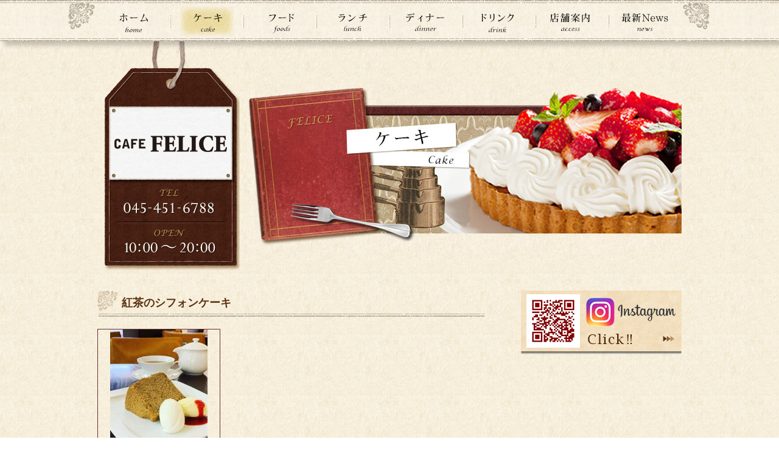

--- FILE ---
content_type: text/html
request_url: http://cafe-felice.com/iphone/cake/detail.shtml?1519649791
body_size: 6074
content:


<!DOCTYPE HTML PUBLIC "-//W3C//DTD HTML 4.0 Transitional//EN" "http://www.w3.org/TR/html4/loose.dtd">
<HTML lang="ja">
<head>
<meta http-equiv="Content-Type" content="text/html; charset=Shift_JIS">
<meta http-equiv="Content-Script-Type" content="text/javascript">
<title>ケーキ-FELICE（そごう横浜店9F）手作りケーキのカフェ・フェリーチェ｜横浜駅すぐ。</title>
<meta name="description" content="横浜駅周辺。横浜そごう9Fで手作りケーキ・紅茶・パスタのカフェ・フェリーチェです。パスタランチなど各種メニューのご案内。ケーキ食べ放題あり。">
<meta name="keywords" content="横浜,そごう,横浜駅,ケーキ,カフェ,喫茶,パスタ,ランチ,ケーキ食べ放題">
<link rel="apple-touch-icon" href="../images/apple-touch-icon.png" >
<meta name="viewport" content="width=device-width" >
<meta name="format-detection" content="telephone=no">
<link href="../css/default.css" rel="stylesheet" type="text/css" >
<link href="../css/s_phone.css" rel="stylesheet" type="text/css" >
<script type="text/javascript" src="https://ajax.googleapis.com/ajax/libs/jquery/2.0.3/jquery.min.js"></script>
<script type="text/javascript" src="../js/jquery.cookie.js"></script>
<script type="text/javascript" src="../js/ua.js"></script>
<script type="text/javascript" src="../js/prefixfree.js"></script>
<link href="../../js/editarea.css" rel="stylesheet" type="text/css">
<link href="//maxcdn.bootstrapcdn.com/font-awesome/4.2.0/css/font-awesome.min.css" rel="stylesheet">
</head>
<body>

<header>
  <ul id="hdNavi">
    <li id="homeBtn"><a href="../index.html">ホーム</a></li>
    <li id="infoBtn"><a href="../info.html">アクセス</a></li>
    <li id="newsBtn"><a href="../news/index.html">ニュース</a></li>
    <li id="telBtn"><a href="tel:0454516788">電話</a></li>
    <li id="menuBtn"><a href="#" class="menu-button-right">メニュー</a></li>
  </ul>
</header>
<!-- / #header -->
<div class="slidemenu slidemenu-right">
  <div class="slidemenu-body">
    <nav>
      <ul class="slidemenu-content">
		<li class="on">ケーキ</li>
		<li><a href="../food/index.html">フード</a></li>
		<li><a href="../lunch/index.html">ランチ</a></li>
		<li><a href="../dinner/index.html">ディナー</a></li>
		<li><a href="../drink/index.html">ドリンク</a></li>
		<li><a href="../info.html">店舗案内</a></li>
		<li><a href="../news/index.html">新着ニュース</a></li>
		<li><a href="../index.html">ホーム</a></li>
        <li><a href="#" class="close">閉じる</a></li>
      </ul>
    </nav>
  </div>
</div>
<!-- / .slidemenu slidemenu-right -->

<div id="wrapper">
  <div id="topimg">
    <h1><a href="../index.html"><img src="../images/logo.png" width="87" height="114" alt="FELICE" ></a></h1>
  <div id="conver">
  <div class="con_tel"><a href="tel:045-451-6788"><img src="../images/conver.png" width="214" height="49" alt="TEL" ></a></div>
<h2><div class="tf"><span>ケーキ</span></div></h2>
</div>
  </div>
  <!--header end-->
  <div id="contents">
    <div class="section">
      <h3>紅茶のシフォンケーキ</h3>
      
<div class="txtC"><a href="../../edit-data/img/1519649791_1_1.jpg?69757FC6"><IMG src="../../edit-data/img/1519649791_1_3.jpg?69757FC6" class="ph"></a></div>



<div class="EditArea"><div>
	ドリンクセット&hellip;1,510円(税込1,660円)</div>
<div>
	単品&hellip;891円(税込980円)</div>
</div>
    </div>
    <!--section end-->
    <div class="dtBtn"><a href="index.html">一覧に戻る</a></div>
  </div>
  <!--contents end-->

    <div id="pup">
<a href="#topimg"><img src="../images/pup_btn.png" width="61" height="23"></a>
</div>
    <!--pup end-->
    <div class="tel_btn">
<a href="tel:045-451-6788"><img src="../images/tel_btn.png" width="304" height="69"></a>
</div>
    <!--tel_btn end-->
  <div id="gnavi">
<ul>
<li><a href="../cake/index.html"><img src="../images/gnavi01_on.png" width="100" height="100" alt="ケーキ"></a></li>
<li><a href="../lunch/index.html"><img src="../images/gnavi07_off.png" width="100" height="100" alt="ランチ"></a></li>
<li><a href="../dinner/index.html"><img src="../images/gnavi08_off.png" width="100" height="100" alt="ディナー"></a></li>
<li><a href="../food/index.html"><img src="../images/gnavi02_off.png" width="100" height="100" alt="フード"></a></li>
<li><a href="../drink/index.html"><img src="../images/gnavi03_off.png" width="100" height="100" alt="ドリンク"></a></li>
<li><a href="../news/index.html"><img src="../images/gnavi05_off.png" width="100" height="100" alt="最新News"></a></li>
<li><a href="../info.html"><img src="../images/gnavi04_off.png" width="100" height="100" alt="店舗案内"></a></li>

<li><a href="../index.html"><img src="../images/gnavi06_off.png" width="100" height="100" alt="ホーム"></a></li>
</ul>
  </div>
  <!--gnavi end-->

  <div id="footer">
  <div id="footer_btn">
<img src="../images/footer_img01.png" width="84" height="34">
<a href="https://www.facebook.com/cafefelice" target="_blank"><img src="../images/fb_btn.png" width="34" height="34"></a>

</div>
(C)FELICE.<br>
</div>
  <!--footer end-->
  <div id="pcView"><a href="../../cake/detail.shtml?1519649791">PCサイトを表示</a></div>

</div>
<!--wrapper end-->
<!-- Global site tag (gtag.js) - Google Analytics -->
<script async src="https://www.googletagmanager.com/gtag/js?id=UA-24698028-9"></script>
<script>
  window.dataLayer = window.dataLayer || [];
  function gtag(){dataLayer.push(arguments);}
  gtag('js', new Date());

  gtag('config', 'UA-24698028-9');
</script>

<script type="text/javascript" src="../js/sp-slidemenu.js"></script> 
<script type="text/javascript" src="../js/navislide.js"></script> 
<script>

var sp_slidemenu = SpSlidemenu('#wrapper', '.slidemenu-right', '.menu-button-right',{direction: 'right'});
sp_slidemenu.slideOpen();

var sp_slidemenu = SpSlidemenu('#wrapper', '.slidemenu-right', '.close', {direction: 'right'});
sp_slidemenu.slideClose();
</script>
<script src="../js/jquery.nivo.slider.pack.js"></script>
<script type="text/javascript">

 $(window).load(function() {
        $('#slider').nivoSlider({
			effect:'boxRandom',
			 animSpeed:1000,
             pauseTime:4000,
			 controlNav:false
		});
    });
</script>
</body>
</html>





--- FILE ---
content_type: text/html
request_url: http://cafe-felice.com/cake/detail.shtml?1519649791
body_size: 6389
content:


<!DOCTYPE HTML PUBLIC "-//W3C//DTD HTML 4.01 Transitional//EN"
"http://www.w3.org/TR/html4/loose.dtd">
<html lang="ja">
<head>
<meta http-equiv="Content-Type" content="text/html; charset=Shift_JIS">
<meta name="Content-Language" content="ja">
<title>ケーキ/FELICE（そごう横浜店9F）手作りケーキのカフェ・フェリーチェ｜横浜駅すぐ。</title>
<meta name="keywords" content="横浜,そごう,横浜駅,ケーキ,カフェ,喫茶,パスタ,ランチ,ケーキ食べ放題">
<meta name="description" content="横浜駅周辺。横浜そごう9Fで手作りケーキ・紅茶・パスタのカフェ・フェリーチェです。パスタランチなど各種メニューのご案内。ケーキ食べ放題あり。">
<meta http-equiv="Content-Script-Type" content="text/javascript">
<meta http-equiv="Content-Style-Type" content="text/css">
<link href="../css/default.css" rel="stylesheet" type="text/css">
<link href="../css/style.css" rel="stylesheet" type="text/css">
<script type="text/javascript" src="../js/smartRollover.js"></script>
<script type="text/javascript" src="../js/popup.js"></script>
<script type="text/javascript" src="../js/smoothScroll.js"></script>
<script type="text/JavaScript" src="https://ajax.googleapis.com/ajax/libs/jquery/1.8.2/jquery.min.js"></script>
<script type="text/javascript" src="../js/fancybox/jquery.fancybox-1.3.1.js"></script>
<link rel="stylesheet" type="text/css" href="../js/fancybox/jquery.fancybox-1.3.1_2.css" media="screen" />
<script type="text/javascript">
	$(document).ready(function() {
		$("a[rel=gallery]").fancybox({
			'titleShow'		: true,
			'overlayOpacity' : 0.6,
			'overlayColor'	 : '#FFF',
			'transitionIn'	: 'elastic',
			'transitionOut'	: 'elastic',
			'speedIn'		: 400,
			'speedOut'		: 400
		});
	});
</script>
		<script type="text/javascript" src="../js/jquery.cookie.js"></script>
        <script type="text/javascript" src="../js/ua.js"></script>
<link href="../js/editarea.css" rel="stylesheet" type="text/css">
</head>


<body>

			<nav class="nav_bg" id="navi">
   	             <ul class="navi">
                    <li><a href="../index.html">ホーム</a></li>
                    <li class="on"><a href="index.html">ケーキ</a></li>
                    <li><a href="../food/index.html">フード</a></li>
                    <li><a href="../lunch/index.html">ランチ</a></li>
                    <li><a href="../dinner/index.html">ディナー</a></li>
                    <li><a href="../drink/index.html">ドリンク</a></li>
                    <li><a href="../info.html">店舗案内</a></li>
                    <li><a href="../news/index.html">新着ニュース</a></li>
               	</ul>
       	    </nav>

<div id="header" class="mgnBtm40">
<h1 id="logo"> <a href="../index.html"><img src="../images/h1_logo.png" width="224" height="386"></a></h1>



<h2 id="pagetitle">
<img src="../images/cake_h2.jpg" width="450" height="280"><img src="../images/page_h2_bottom.jpg" width="264" height="280">
</h2>

</div><!--header end-->


 
<div id="wrapper"> 
<div id="main">

<div class="section">
<h3 id="pgbgh3">紅茶のシフォンケーキ</h3>

<table width="640" border="0" cellspacing="0" cellpadding="0" class="mgnBtm20" style="table-layout: fixed;">
  <tr>
    <td class="pgph"><a href="../edit-data/img/1519649791_1_1.jpg?69757FC8" rel="gallery"><IMG src="../edit-data/img/1519649791_1_2.jpg?69757FC8"></a></td>
    
    <td width="17">&nbsp;</td>
    <td>&nbsp;</td>
    
    <td width="17">&nbsp;</td>
    <td>&nbsp;</td>
    
  </tr>
   
  <tr>
    <td height="7"></td>
    <td></td>
    <td></td>
    <td></td>
    <td></td>
  </tr>
  
  <tr>
    <td colspan="5" class="cap"><div class="EditArea"><div>
	ドリンクセット&hellip;1,510円(税込1,660円)</div>
<div>
	単品&hellip;891円(税込980円)</div>
</div></td>
    </tr>
  
<tr>
    <td colspan="5" class="cap"><a href="index.html"><img src="../images/cake_s_link.gif" width="233" height="34"></a></td>
    </tr>
</table>
</div>

</div><!--main end-->
<div id="side">
 <!--
<a href="http://www.cafe-felice.com/ec/html/" target="_blank"><img src="../images/side_openbnr_off.gif" width="264" height="348" class="mgnBtm30" alt="FELICEのオンラインショップがOPEN"></a>
img src="images/side_biking.gif" width="264" height="370" class="mgnBtm30" alt="ケーキバイキング"-->

<!--
<a href="../coupon/index.html" onClick="popup01();return false;"><img src="../images/side_banner_off.png" width="264" height="105" class="mgnBtm30"></a>
-->
  


<a href="https://www.instagram.com/cafe.felice1210/" target="_blank">
<img src="../images/idx_insta_off.png" width="264" height="106" alt="インスタグラム" class="mgnBtm30">
</a>

<iframe src="https://www.facebook.com/plugins/page.php?href=https%3A%2F%2Fwww.facebook.com%2Fcafefelice&tabs=timeline&width=264&height=600&small_header=false&adapt_container_width=true&hide_cover=false&show_facepile=true&appId=1655208244774426" width="264" height="600" style="border:none;overflow:hidden" scrolling="no" frameborder="0" allowTransparency="true" allow="encrypted-media"></iframe>
  
   </div><!--side end-->
</div><!--wrapper end-->

 
 
<div id="footer">
<div id="pup"><a href="#logo"><img src="../images/pagetop_off.gif" width="144" height="30"></a></div>
 <div id="copy">
 <a href="../index.html">HOME</a> |
 <a href="index.html">ケーキ</a>  |
 <a href="../food/index.html">フード</a>  |
 <a href="../lunch/index.html">ランチ</a>  |
 <a href="../dinner/index.html">ディナー</a>  |
 <a href="../drink/index.html">ドリンク</a>  |
 <a href="../info.html">店舗案内</a>
 </div>
 </div>
 <!--footer end-->


<p class="txtC point_e">【Dessert Dining Cafe FELICE  フェリーチェ】<br>
神奈川県横浜市西区高島2-18-1 横浜新都市ビル（そごう横浜店） 9Ｆ<br>
TEL : 045-451-6788  FAX : 045-451-6788
<br>
ランチタイム 10：00～16：00<br>
ディナータイム 16：00～20:00
<br>
<br>
<a href="https://www2.sogo-gogo.com/wsc-customer-app/page/511/dynamic/normal/Normal?view=map" target="_blank">そごう横浜店はこちら >></a><br><br>
<p class="txtC point_e mgnBtm10">Copyright Dessert Dining Cafe FELICE. </p>

<div id="sphoneView"><a href="../iphone/cake/detail.shtml?1519649791">スマートフォンサイトを表示する</a></div>

<!-- Global site tag (gtag.js) - Google Analytics -->
<script async src="https://www.googletagmanager.com/gtag/js?id=UA-24698028-9"></script>
<script>
  window.dataLayer = window.dataLayer || [];
  function gtag(){dataLayer.push(arguments);}
  gtag('js', new Date());

  gtag('config', 'UA-24698028-9');
</script>
</body>
</html>





--- FILE ---
content_type: text/css
request_url: http://cafe-felice.com/iphone/css/default.css
body_size: 661
content:
body,div,dl,dt,dd,ul,ol,li,h1,h2,h3,h4,h5,h6,pre,form,fieldset,input,textarea,p,blockquote,th,td {
	margin: 0px;
	padding: 0px;
}
address,caption,cite,code,dfn,em,strong,th,var {
	font-style: normal;
}
	
table {
	border-spacing: 0;
	font-size: 14px;
}
caption,th {
	text-align: left;
}

li img, dt img, dd img, object,embed {
	vertical-align: top;
}
hr,legend {
	display: none;
}

img,abbr,acronym,fieldset {
	border :0;
}
ul,ol {
	list-style-type : none;
}

input,
textarea {
	padding: 5px;
}

body {
	color: #333;
	font: 14px/1.5em "font-family: Helvetica", HiraKakuProN-W3, sans-serif;
	text-align: center;
	background:url(../images/body_bg.png) left top;
}


--- FILE ---
content_type: text/css
request_url: http://cafe-felice.com/iphone/css/s_phone.css
body_size: 20513
content:
/* clear
-----------------------------------------------------*/  
.clearfix:after { visibility: hidden; 
縲縲縲縲縲縲縲縲縲display: block;
縲縲縲縲縲縲縲縲縲font-size: 0; 
縲縲縲縲縲縲縲縲縲content: " ";
縲縲縲縲縲縲縲縲縲clear: both;
                  height: 0;
} 



.clear{
	clear:both;
	}



/*link
-----------------------------------------------------*/  

a{
	color: #188bdc;
}

a:visited{
}

a:active{
}

/*header
-----------------------------------------------------*/


header {
	position: fixed;
	width: 100%;
	top: 0;
	right: 0;
	height: 54px;
	box-shadow: 0 2px 2px rgba(0,0,0,.2);
	z-index: 999;
}
#hdNavi {
	padding: 5px 0;
	background:url(../images/header_navi_bg.png) repeat-x left;
	/*background-size:65px 27px;*/
	overflow: hidden;
}
#hdNavi li {
	width: 20%;
	height: 44px;
	float: left;
	position: relative;
	box-sizing: border-box;
}
#hdNavi li:first-child {
	border-left: none;
}
#hdNavi a {
	display: block;
	padding-top: 38px;
	text-decoration: none;
	color: #492215;
	font-size: 9px;
	line-height: 0;
	box-sizing: border-box;
	height: 44px;
}
#homeBtn a:after {
	content: url(../images/home.svg);
    display: block;
	margin: 0 auto;
	width: 24px;
	position: absolute;
	top: 4px;
	left: 50%;
	margin-left: -13px;
}
#menuBtn a:after {
	content: url(../images/menu.svg);
    display: block;
	margin: 0 auto;
	width: 24px;
	position: absolute;
	top: 4px;
	left: 50%;
	margin-left: -13px;
}
#mailBtn a:after {
	content: "\f0e0";
	display: inline-block;
	font-family: FontAwesome;
	font-style: normal;
	font-weight: normal;
	line-height: 1;
	-webkit-font-smoothing: antialiased;
	-moz-osx-font-smoothing: grayscale;
	position: absolute;
	top: 4px;
	left: 50%;
	margin-left: -13px;
	font-size: 24px;
	color:#4a2216;
}
#telBtn a:after {
	content: url(../images/phone.svg);
    display: block;
	margin: 0 auto;
	width: 24px;
	position: absolute;
	top: 4px;
	left: 50%;
	margin-left: -13px;
}
#infoBtn a:after {
	content: "";
    display: inline-block;
	width: 24px;
	height: 24px;
	position: absolute;
	top: 4px;
	left: 50%;
	margin-left: -13px;

	background-image: url(../images/map.svg);
  	background-size: contain;
  	vertical-align: middle;
}
#yoyakuBtn a:after {
	content: "\f073";
	display: inline-block;
	font-family: FontAwesome;
	font-style: normal;
	font-weight: normal;
	line-height: 1;
	-webkit-font-smoothing: antialiased;
	-moz-osx-font-smoothing: grayscale;
	position: absolute;
	top: 4px;
	left: 50%;
	margin-left: -13px;
	font-size: 24px;
	color:#4a2216;
}
#newsBtn a:after {
	content: url(../images/news.svg);
    display: block;
	margin: 0 auto;
	width: 24px;
	position: absolute;
	top: 4px;
	left: 50%;
	margin-left: -13px;
}

/*slidemenu
----------------------------------------------------- */
.menu-button-right {
	right: 0px;
}
/*slidemenu*/
.slidemenu {
	background:url(../images/gnavi_bg.jpg) repeat-y;
	/*background-size:60px 90px;*/
	box-shadow: inset 4px 0 8px rgba(0,0,0,.1);
	text-align: left;
}
.slidemenu li {
	border-bottom: 1px dotted #f6efde;
	font-size: 12px;
	font-weight: bold;
	position: relative;
}
.slidemenu li a {
	text-decoration: none;
	padding: 15px 10px 15px 30px;
	color: #FFF;
	display: block;
}
.slidemenu .on {
	background-color:rgba(255,255,255,0.5);
	padding: 15px 10px 15px 30px;
	color:#4b2300;
}
.slidemenu li:after {
	content: url(../images/arrow_right_white2.svg);
    display: block;
	margin: 0 auto;
	width: 14px;
	position: absolute;
	top: 18px;
	left: 10px;
}
.slidemenu li:last-child {
	border-bottom: none;
}
.slidemenu ul {
	padding-bottom: 20px;
}
.slidemenu {
	top: 54px;
	width: 240px;
	position: fixed;
	visibility: hidden;
	z-index: -1;
}
.slidemenu .slidemenu-body {
	height: 100%;
	overflow: hidden;
	position: relative;
}
.slidemenu .slidemenu-body .slidemenu-content {
	position: relative;
}
.slidemenu-left {
	left: 0;
}
.slidemenu-right {
	right: 0;
}


.slidemenu img{
	width:100%;
	height:auto;
}

.slidemenu .side_camp{
	padding:10px;
}

.slidemenu .side_camp a{
	padding:0;
}

.slidemenu .side_camp:after{
	content:none;
}

.slidemenu li:last-of-type{
	padding:10px 30px;
	margin-bottom:60px;
}

.slidemenu .close{
	color: #fff;
	background-color: #4b2300;
	text-align: center;
	border-radius: 20px;
	padding: 10px 5px;
}

.slidemenu li:last-of-type:after {
	content: url(../images/close_submenu.svg);
    display: block;
	margin: 0 auto;
	width: 14px;
	position: absolute;
	top: 23px;
	left:50%;
	margin-left:-40px;
}


/*layout
-----------------------------------------------------*/  

#wrapper {
	position: relative;
	z-index: 1;
	margin-top:54px;
	background:url(../images/body_bg.png) left top;
}

#coupon #wrapper {
	padding-top:20px;
}

#topimg	{
	overflow:hidden;
	margin-bottom:10px;
}

#topimg h1 {
	float: left;
	margin-left:5px;

}

#conver {
	overflow:hidden;
	padding-left:2px;
	text-align:left;
	margin-right:10px;
}

#conver .con_tel {
	margin-bottom:3px;
}

#idx #topimg{
	height:240px;
	width:320px;
	margin:0px auto;
	position:relative;
}

#idx #header h1 {

	text-align:left;
	float:none;
}

h2{
	background:url(../images/h2_bgR.png) no-repeat right bottom,url(../images/h2_bgL.png) no-repeat left bottom,url(../images/h2_bg.png) repeat-x left bottom;
	min-height:41px;
	padding-top:13px;
	padding-left:10px;
	text-align:left;
	font-size:18px;
	font-weight:normal;

}

h2 .tf{
	transform: rotate(-4deg);
}

h2 .tf span{
	background:url(../images/h2_ttlbg.png) left bottom,#ffffff;
	background:url(../images/h2_ttlbg.png) left bottom,-webkit-gradient(linear, left top, right bottom,  from(#ffffff),to(#ffe188));
	background:url(../images/h2_ttlbg.png) left bottom,linear-gradient(left, #ffffff, #ffe188);
	box-shadow: 0 1px 5px rgba(0, 0, 0, .6);
	padding:2px 10px;

}

#idx h2{
	padding-top:0px;
	padding-left:0px;
	position:absolute;
	top:0px;
	left:0px;
	z-index:-1;
	background:none;
}

#contents{
	overflow:hidden;
	text-align: left;
	padding-right: 10px;
	padding-left: 10px;
}



#pup	{
	background:url(../images/lineT.png) repeat-x left bottom;
	padding-bottom:6px;
	padding-right:5px;
	text-align:right;
}



#footer {
	text-align:left;
	font-size: 12px;
	padding-left:5px;
	padding-top:5px;
	line-height: 39px;
	color:#685d4d;
}

#footer #footer_btn{
	float:right;

}

#footer #footer_btn img{
	margin-right:5px;
}


#copy {
	color: #FFF;
	
}

.dtBtn {
	background:url(../images/arrow02.png) no-repeat right center,#734531;
	border-radius: 8px;
	margin-bottom: 0.8em;
	box-shadow: 0 1px 5px rgba(0, 0, 0, .3);
	width:90%;
	text-align:center;
	margin:0px auto 1em;
	border: solid 2px #fff;
	box-sizing: border-box;

}
.dtBtn a {
	display:block;
	padding:10px;
	text-decoration:none;
	color: #FFF;
}

.tel_btn{
	padding:10px 0px 16px;
	background:url(../images/lineT.png) repeat-x left bottom;
}



/*sub
-----------------------------------------------------*/
#sub{
	}
.home {
	float: left;
}




/*繧ｻ繧ｯ繧ｷ繝ｧ繝ｳ
-----------------------------------------------------*/

.section{
	overflow:hidden;
	margin-bottom: 1em;


}

#topics .section{
	padding:0px 0px 0px 0px;
}

.section .st01 {
	font-weight: bold;
}



.section .inner, .section .sinner {
	text-align:left;
	padding-right: 10px;
	padding-left: 10px;
}

.section .cake_inner {
	text-align:left;
	padding:10px;
}

.section p{
	margin-bottom: 1em;

}

.section p:last-child {
	margin-bottom:0px;;
	}

.section h3{
	background:url(../images/h3_bg.png) no-repeat left top,url(../images/lineB.png) repeat-x left bottom;
	min-height:25px;
	padding:5px 0px 5px 25px;
	margin-bottom: 1em;
	color:#6f4810;
}

.section .cake_box h3{
	background:none;
	padding:0px;
	text-align:center;
}

.section .lunch_box h3{
	background:none;
	padding:0px;
	text-align:center;
	margin-bottom:5px;
}



.section h4 {

	background:url(../images/h4_bg.png) no-repeat left bottom,url(../images/h4_line.png) repeat-x left bottom;
	margin-bottom:10px;
	padding-top:10px;
	padding-bottom:7px;
	padding-left:28px;
	min-height:28px;
	font-size:16px;
}




#slide h4 {
	background: #f95f61 url(../images/slide_off.png) no-repeat right center;
	text-align:center;
	padding-left:0px;
	min-height:40px;
	line-height:40px;
	font-size: 16px;
	color: #ffffff;
}

#slide h4.on{
	background: #f95f61 url(../images/slide_on.png) no-repeat right center;


}

.section h5 {
	background:url(../images/h5_bg.gif) no-repeat left center;
	font-size: 14px;
	font-weight: bold;
	margin-bottom: 0.5em;
	border-bottom:1px dotted #ccc;
	padding-left:20px;
}


/*idx
-----------------------------------------------------*/


/*info
-----------------------------------------------------*/

dl.address{
	border-bottom: 1px dotted #b49588;
	margin-bottom:10px;
	padding-bottom:10px;
	overflow:hidden;
}

dl.address dt{
	float:left;
	width:100px;
}

dl.address dt:first-letter{
	color:#8d4129;
}

dl.address dd{
	overflow:hidden;
}


/*cake
-----------------------------------------------------*/
.cake_box{
	border-style: solid;
	border-width: 25px 25px 25px 25px;
	-moz-border-image: url(../images/cake_box.png) 25 25 25 25 repeat;
	-webkit-border-image: url(../images/cake_box.png) 25 25 25 25 repeat;
	-o-border-image: url(../images/cake_box.png) 25 25 25 25 repeat;
	border-image: url(../images/cake_box.png) 25 25 25 25 repeat;
}

.cake_txt{
	background:#ffffff;
	margin:-1px;
}

.cake_box dt{
	text-align:center;
}

.cake_box dd{
	border-bottom:1px dotted #ccc;
	margin-bottom:10px;
	padding-bottom:10px;
}

.cake_box dd:last-child{
	border-bottom:none;
	margin-bottom:0px;
	padding-bottom:0px;
}

.cake_boxttl{
	font-size:10px;
	line-height:16px;
	margin-bottom:5px;
	text-align:center;
}

.cake_boxttl:first-line{
	font-size:16px;
	color: #7d4411;
	text-shadow: 1px 0px 1px rgba(125, 68, 17, 1);
}

.viking{
	background:url(../images/viking_bgR.png) no-repeat right bottom,url(../images/viking_bgL.png) no-repeat left bottom,url(../images/viking_bg.png) repeat-x left bottom,#ffffff;
	padding-bottom:10px;
}

.viking_lead{
	border:1px dashed #6d6c6c;
	padding:3px 30px;
	margin:0px 10px 10px;
	text-align:center;
}

.viking_ttl{
	background:url(../images/viking_ttl_bg.png) repeat-x left top;
	margin-bottom:10px;
	padding:3px;
	color:#ffffff;
	text-shadow:1px 0px 1px rgba(255,255,255,1);
	text-align:center;
	min-height:24px;
	line-height:20px;
}

.viking dl{
	overflow:hidden;
	margin-bottom:10px;
}

.viking dt{
	float:left;
	margin-right:10px;
}

.viking dd{
	float:left;
	background:#4b2300;
	border-radius:10px;
	padding:5px 15px;
	color:#ffffff;
	text-align:center;
}

.price{
	background:#edd5c0;
	padding:3px;
	text-align:center;
	border-top:1px solid #d3b192;
	border-bottom:1px solid #d3b192;
	margin-bottom:10px;
	color: #8d4129;
	text-shadow: 1px 0px 1px rgba(141, 65, 41, 1);
}

.take{
	overflow:hidden;}

.take h4{
	margin-bottom:10px;
	background:#4b2300;
	padding:10px 5px 3px;
	border-radius:5px;
	text-align:center;
	color:#FFFFFF;}
	
.take li{
	overflow:hidden;}


/*food
-----------------------------------------------------*/

.lunch_box{
	background:#ffffff;
	padding:9px;
	border:1px solid #e7decb;
	box-sizing:border-box;
	overflow:hidden;
}

.lunch_box_lead{
	background:#4b2300;
	text-align:center;
	color:#ffffff;
	margin-bottom:10px;
}

.lunch_btn01{
	background:url(../images/arrow02.png) no-repeat right center,#733f11 url(../images/lunch_btnbg01.png) no-repeat left bottom;
	text-align:center;
	padding:5px;
	border-radius:8px;
	min-height:30px;
	line-height:30px;
	box-shadow: 0px 0px 20px 4px rgba(0,0,0,0.4) inset;
	border:1px solid #c0a256;
	margin-bottom:10px;
}

.lunch_btn01 a{
	display:block;
	text-decoration:none;
	color:#ffffff;
}

.lunch_btn02{
	background:url(../images/arrow02.png) no-repeat right center,#733f11 url(../images/lunch_btnbg02.png) no-repeat left bottom;
	text-align:center;
	padding:5px;
	border-radius:8px;
	min-height:30px;
	line-height:30px;
	box-shadow: 0px 0px 20px 4px rgba(0,0,0,0.4) inset;
	border:1px solid #c0a256;
}

.lunch_btn02 a{
	display:block;
	text-decoration:none;
	color:#ffffff;
}

dl.lunch_txt{
	overflow:hidden;
	margin-bottom:10px;
	padding-bottom:10px;
	border-bottom:1px dotted #ccc;
}

dl.lunch_txt dt{
	background:#f8f2de;
	padding:5px;
	margin-right:10px;
	float:left;
	color: #8d4129;
	text-shadow: 1px 0px 1px rgba(141, 65, 41, 1);
}

dl.lunch_txt dd{
	overflow:hidden;
}

dl.lunch_txtB{
	overflow:hidden;
}

dl.lunch_txtB dt{
	background:#f8f2de;
	padding:5px;
	margin-right:10px;
	float:left;
	color: #8d4129;
	text-shadow: 1px 0px 1px rgba(141, 65, 41, 1);
}

dl.lunch_txtB dd{
	overflow:hidden;
}


/*coupon
-----------------------------------------------------*/

.coupon_ttl{
	background:#b3331a;
	padding:3px;
	font-size:18px;
	color:#ffffff;
	text-shadow:1px 0px 1px rgba(255,255,255,1);
	margin-top:10px;
	text-align:center;
}

.coupon_lead{
	font-size:12px;
	text-align:center;
	color:#b3331a;
	margin-bottom:10px;
}

/*gallery
-----------------------------------------------------*/

.gallery{
	width:300px;
	margin:0 auto;
	overflow:hidden;
	
	}
.gallery li{
	width:90px;
	margin-right:15px;
	float:left;
	margin-bottom:15px;
}

.gallery li:nth-child(3){
	margin-right:0px;
	}

.gallery li:nth-child(6){
	margin-right:0px;
	}

.gallery li:nth-child(9){
	margin-right:0px;
	}

.gallery li:nth-child(12){
	margin-right:0px;
	}

.gallery li:nth-child(15){
	margin-right:0px;
	}

.gallery li:nth-child(18){
	margin-right:0px;
	}

.gallery li:nth-child(21){
	margin-right:0px;
	}

.gallery li:nth-child(24){
	margin-right:0px;
	}

.gallery li:nth-child(27){
	margin-right:0px;
	}

.gallery li:nth-child(30){
	margin-right:0px;
	}

.gallery .cap{
	padding:2px;
	text-align: center;
	border: 1px solid #CCC;
	font-size:10px;
	line-height:14px;
	margin-bottom:5px;
	background:url(../images/box01_bg.gif) left top;
}


/*pg
-----------------------------------------------------*/

ul.pgNavi li{
	border-bottom: 1px dotted #b49588;
	padding-right:20px;
	margin-bottom: 0.8em;
	padding-bottom: 0.8em;
	overflow:hidden;
	background:url(../images/arrow.png) no-repeat right center;
}

ul.pgNavi li img{
	margin-top:2px;
	margin-left:2px;
	margin-right:10px;
	float: left;
	border: 2px solid #fff;
	box-sizing: border-box;
	box-shadow: 0 1px 5px rgba(0, 0, 0, .3);
}

.ul.pgNavi li a{
	display:block;

}


ul.pgNavi li:last-child {
	margin-bottom:0px;
	border-bottom:none;
	}

.pgph{
	margin:0px auto 10px;

}


/*form
-----------------------------------------------------*/	
form dt {
	font-weight: bold;
	margin-bottom: 5px;
}

form dd {
	margin-bottom: 20px;
}

form li{margin-bottom:5px;}

.submit {
	text-align: center;
}
.submit input {
	margin-right: 10px;
}

.isize01 {
	width: 260px;
}


/*繝翫ン繧ｲ繝ｼ繧ｷ繝ｧ繝ｳ繧ｨ繝ｪ繧｢
-----------------------------------------------------*/

#gnavi{
	padding:5px 0px 11px;
	background:url(../images/lineB.png) repeat-x left bottom;


}

#gnavi ul{
	width:300px;
	margin:0px auto;
	overflow:hidden;
}

#gnavi ul li{
	float:left;
}

#lnavi{
	background:url(../images/lnavi_lineT.png) repeat-x left top,url(../images/lnavi_lineB.png) repeat-x left bottom,url(../images/lnavi_bg02.png) left top,#6d301b;
	overflow:hidden;
	margin-bottom:10px;
}

#lnavi ul{
	width:320px;
	margin:0px auto;
}

#lnavi li{
	background:url(../images/arrow03.png) no-repeat right center,url(../images/lnavi_bg.png) no-repeat right center;
	min-height:40px;
	float:left;
	width:107px;
	padding-top:10px;
	line-height:16px;
}

#lnavi li:first-child{
	letter-spacing: -0.2em;
}

#lnavi li.on{
	background:url(../images/lnavi_bg_on.png) left top,url(../images/lnavi_bg.png) no-repeat right center;
	color:#ffe6ac;
	text-shadow:1px 0px 1px rgba(255,230,172,1)
}


#lnavi li:last-child{
	background:url(../images/arrow03.png) no-repeat right center;
	width:106px;
}


#lnavi li:last-child.on{
	background:url(../images/lnavi_bg_on.png) left top;
}

#lnavi li a{
	text-decoration:none;
	display:block;
	color:#ffffff;
}


/*繝�く繧ｹ繝�
-----------------------------------------------------*/

.name {
	font-weight: bold;
	color: #477ddf;
	
}

.point_a {
	color:#F00;
	
}

.point_aB {
	color:#F00;
	text-shadow: 1px 0px 1px rgba(255, 0, 0, 1);
}

.point_b{
	color:#bf251d;

}
.point_bB  {
	color:#bf251d;
	text-shadow: 1px 0px 1px rgba(191, 37, 29, 1);
}

.point_c  {
	color: #7d4411;
}

.point_cB  {
	color: #7d4411;
	text-shadow: 1px 0px 1px rgba(125, 68, 17, 1);
}

.point_d  {
	color:#8d4129;
}

.point_dB  {
	color: #8d4129;
	text-shadow: 1px 0px 1px rgba(141, 65, 41, 1);
}



.txtB{
	text-shadow: 1px 0px 1px rgba(0, 0, 0, 1);
}

.f10 {
	font-size: 10px;
}

.f12 {
	font-size: 12px;
}

.f14 {
	font-size: 14px;
}

.f16 {
	font-size: 16px;
}

.f18 {
	font-size: 18px;
}

.f22 {
	font-size: 22px;
}

.lh16{
	line-height:16px;
}

.cap {
	margin:5px 0px;
	padding:5px;
	border:1px solid #ccc;

}


.txtC{
	text-align:center;}
	
.txtR{
	text-align:right;}

.news li{
	border-bottom: 1px dotted #CCC;
	margin-bottom: 0.8em;
	padding-bottom: 0.8em;
}

.news li:last-child {
	margin-bottom:0px;;
	}
	


.ph{
	border: 2px solid #fff;
	box-sizing: border-box;
	box-shadow: 0 1px 5px rgba(0, 0, 0, .3);
	margin:2px 2px 10px;
}

.line{
	border-bottom:1px dotted #ccc;
	margin-bottom:10px;
	padding-bottom:10px;
	overflow:hidden;
}

.phtf{
	transform: rotate(4deg);
}

/*map
-----------------------------------------------------*/

#map{
	height: 300px;
	width:94%;
	margin-top:10px;
	margin-right: auto;
	margin-left: auto;
	margin-bottom: 1.4em;
	border:1px solid #d1d1d1;
	-webkit-box-sizing: border-box;
	box-sizing: border-box;
}


/*box
-----------------------------------------------------*/

.box01{
	background: rgba(244, 240, 203, 0.5);
	padding:10px 5px;
	border:1px solid #ccc;
	border-radius:6px;
	text-align:center;
}

.arrow_box {
	position: relative;
	background: #dff2a1;
	border: 2px solid #36a438;
	padding:10px;
	border-radius:10px;
	margin-top:15px;
}
.arrow_box:after, .arrow_box:before {
	bottom: 100%;
	border: solid transparent;
	content: " ";
	height: 0;
	width: 0;
	position: absolute;
	pointer-events: none;
}

.arrow_box:after {
	border-bottom-color: #dff2a1;
	border-width: 15px;
	left: 50%;
	margin-left: -15px;
}
.arrow_box:before {
	border-bottom-color: #36a438;
	border-width: 18px;
	left: 50%;
	margin-left: -18px;
}

/*table
-----------------------------------------------------*/
.timeTbl {
	border-top:1px solid #007f3f;
	border-right:1px solid #007f3f;

	}
	
.timeTbl td {
	line-height:16px;
	text-align:center;
	padding:2px;
	border-bottom:1px solid #007f3f;
	border-left:1px solid #007f3f;
	font-size:12px;
}
.timeTbl th {
	font-weight:bold;
	color:#ffffff;
	padding:2px;
	border-bottom:1px solid #007f3f;
	border-left:1px solid #007f3f;
	background: #8dc556;
	text-align: center;
}
.timeTbl th.time {
	color:#007f3f;
	font-weight:bold;
	padding:2px;
	border-left:1px solid #007f3f;
	background: #fdf8cc;
}

.timeTbl .bg01{
background: #FFFFCE;
}

.timeTbl .bdNon{
	border:none;}

.timeTbl.txtL td{
	text-align:left;
	padding-left:10px;
}

#drink table td{
	padding-top:10px;
	padding-bottom:10px;
	border-bottom:1px dotted #4c2503;
}


/*float
-----------------------------------------------------*/

.colL{
	float:left;
	}

.colR{
	float:right;
	}
.phL {
	float: left;
	margin-bottom: 10px;
	margin-right: 10px;
}

.phR {
	float: right;
	margin-bottom: 10px;
	margin-left: 10px;
}

/*width
-----------------------------------------------------*/

.col2c{
	width: 70px;
}

.col3c{}

.g01_01{}

.g01_02{}

.g02_01{}

.g02_02{}

/*margin&padding
-----------------------------------------------------*/

.mgntop10{
	margin-top:10px;}

.mgntop15{
	margin-top:15px;}

.mgnL5{
	margin-left:5px;}

.mgnR5{
	margin-right:5px;}

.mgnR10{
	margin-right:10px;}

.mgnBtm5{
	margin-bottom:5px;}
	
.mgnBtm15{
	margin-bottom:15px;}

.mgnBtm10{
	margin-bottom:10px;}
	
.mgnBtm20{
	margin-bottom:20px;}
	
.mgnBtm30{
	margin-bottom:30px;}
	
.mgnBtm35{
	margin-bottom:35px;}

.mgnBtm40{
	margin-bottom:40px;}

.mgnBtm50{
	margin-bottom:50px;}

.mgnL20{
	margin-left:20px;
}

.lastB{
	margin-bottom:0px !important;}

.lastR{
	margin-right:0px !important;}
	
	
.fl_off{
	overflow:hidden;
}

.img100{
}
.img100 img{
	width:100%;
	height:auto;
	display:block;
}
.txtR{
	text-align:right;
}

#pcView {
	text-align: center;
	position: relative;
	background:#a59885;
}
#pcView a {
	padding: 15px 10px 15px 30px;
	display: block;
	color: #fff;
	text-decoration: none;
	font-weight: bold;
	border-top: 1px solid #FFF;
	border-bottom: 1px solid #FFF;
}
#pcView:after {
	content: url(../images/pc_icon.svg);
    display: block;
	margin: 0 auto;
	width: 20px;
	position: absolute;
	top: 16px;
	left: 50%;
	margin-left: -65px;
}

--- FILE ---
content_type: text/css
request_url: http://cafe-felice.com/js/editarea.css
body_size: 700
content:
.EditArea {
	display: inline;
}
.EditArea span {
	line-height: normal;
}
.EditArea p {
	margin:0; padding:0;
}
.section table td span {
	line-height: normal;
}
.twitter{
	text-align:right;
	margin-bottom:5px;
}

.EditArea strong {
	font-family: 'ＭＳ Ｐゴシック','ヒラギノ角ゴ Pro W3','Hiragino Kaku Gothic Pro',sans-serif,'メイリオ',Meiryo;
	font-weight: bold !important;
}
.EditArea em {
	font-family: 'ＭＳ Ｐゴシック','ヒラギノ角ゴ Pro W3','Hiragino Kaku Gothic Pro',sans-serif,'メイリオ',Meiryo;
	font-style: italic !important;
}
.EditArea u {
	text-decoration: underline !important;
}
.EditArea strike {
	text-decoration: line-through !important;
}
.EditArea hr {
	display: block !important;
}


--- FILE ---
content_type: text/css
request_url: http://cafe-felice.com/css/default.css
body_size: 789
content:
html {
	overflow-y:scroll;
}
body,div,dl,dt,dd,ul,ol,li,h1,h2,h3,h4,h5,h6,pre,form,fieldset,input,textarea,p,blockquote,th,td {
	margin: 0;
	padding: 0;
}
address,caption,cite,code,dfn,em,strong,th,var {
	font-style: normal;
}
table {
	border-spacing: 0;
}
caption,th {
	text-align: left;
}

li img, dt img, dd img, object,embed {
	vertical-align: top;
}
hr,legend {
	display: none;
}

img,abbr,acronym,fieldset {
	border :0;
}
ul,ol {
	list-style-type : none;
}


body {
	line-heightfont-size: 12px;
	color: #333333;
	font: 14px/1.5em "繝｡繧､繝ｪ繧ｪ", Meiryo, verdana, "繝偵Λ繧ｮ繝手ｧ偵ざ Pro W3", "Hiragino Kaku Gothic Pro", Osaka, "�ｭ�ｳ �ｰ繧ｴ繧ｷ繝�け", "MS PGothic", Sans-Serif;
	background-image: url(../images/bg.gif);
	background-repeat: repeat;
	background-position: left top;
}


--- FILE ---
content_type: text/css
request_url: http://cafe-felice.com/css/style.css
body_size: 14945
content:
/* clear
-----------------------------------------------------*/  
.clearfix:after {
  content: "."; 
  display: block;
  clear: both;
  height: 0;
  visibility: hidden;

}

.clearfix {
  min-height: 1px;
}

* html .clearfix {
  height: 1px;
  /*\*//*/
  height: auto;
  overflow: hidden;
  /**/
}

.clear{
  clear: both;
}


/*link
-----------------------------------------------------*/  

a{
color: #2f6dad;
}

a:visited{
}
a:hover{
	
}
a:active{
}


/*layout
-----------------------------------------------------*/  
#bg {
	background-image: url(../images/idx_mainbg.png);
	background-repeat: no-repeat;
	background-position: center;
	height:1220px;
}


#header	{
	position: relative;
	width: 960px;
	margin-right: auto;
	margin-left: auto;
	clear:both;
	margin-top:68px;
}


#header	#logo{
	float: left;
	padding-left:10px;
}

#wrapper {
	overflow:hidden;
	zoom:1;
	width:960px;
	margin-left:auto;
	margin-right:auto;
	
}


#pg {
	background-image: url(../images/pg_bottom.png);
	background-repeat: no-repeat;
	background-position: bottom;
	position: absolute;
	left: 469px;
	top: 497px;
	padding-bottom: 50px;
	overflow:hidden;
	
}


#pgbox {
	background-image: url(../images/pg_box.png);
	background-repeat: repeat-y;
	background-position: center;
	padding-left: 50px;
	overflow: hidden;
}



#main{
	overflow:hidden;
	zoom:1;
	width:640px;
	float:left;
}

#pup {
	width: 960px;
	margin-right: auto;
	margin-left: auto;
	margin-top:5px;
}


#pup img {
	width: 144px;
	float: right;
	
}

#footer {
	overflow: hidden;
	zoom: 1;
	background-image: url(../images/footer_bg.png);
	background-repeat: repeat-x;
	background-position: center;
	height: 40px;
	margin-bottom: 15px;
	
}
#footer address {
	
}
#copy {
	padding-top:5px;
	width:810px;
	margin-left:auto;
	margin-right:auto;
	text-align:center;
	padding-left:150px;
}

#copy a {
	padding-top:5px;
	
}

#sns1{
	text-align: right;
	padding-right: 60px;
	margin-bottom: -10px;
	width: 900px;
	margin-right: auto;
	margin-left: auto;
	
	
}

#sns{
	height: 40px;
	width: 960px;
	text-align:center;
	margin-bottom:15px;
	margin-right: auto;
	margin-left: auto;
}

#sns img{
	float:right;
	margin-left:10px;
}

#pagetitle{
	text-align:right;
	height:300px;
	padding-top:70px;
	}
	
.gree{
	margin-top:30px;
	}

.gree h3{
	margin-bottom:0px;
	border-bottom:#587969 dotted 1px;
	}

.greeinner{
	background:#FFF repeat;
	padding:15px 20px 15px;
	width:599px;
	overflow:hidden;
	}

	
#bgline{
	border-bottom-width: 1px;
	border-bottom-style: solid;
	border-bottom-color: #000;
	font-size: 20px;
	font-weight: normal;
	padding-bottom: 5px;
	padding-left: 5px;
	font-family: Georgia, "Times New Roman", Times, serif;
	margin-bottom:15px;
	}


/*cupon
-----------------------------------------------------*/

.cuponbox{
	position: absolute;
	width: 430px;
	left: 88px;
	top: 210px;
}	


.cupon{
	background-image: url(../images/coupon.jpg);
	background-position: center 60px;
	background-repeat: no-repeat;
	height: 850px;
	position: relative;
	width: 600px;
	margin-right: auto;
	margin-left: auto;
}		



/*side
-----------------------------------------------------*/
#side{
	overflow:hidden;
	zoom:1;
	width:264px;
	margin-bottom:30px;
	float:right;
	
		
	}



/*繧ｻ繧ｯ繧ｷ繝ｧ繝ｳ
-----------------------------------------------------*/
.section {
	margin-bottom: 30px;
	overflow:hidden;
	zoom:1;

}
.section p{
	margin-bottom: 1.5em;

}
.section h2 {

}
.section h3 {
	margin-bottom: 20px;

}
.section h4 {
	font-size: 14px;
	font-weight: bold;
	margin-bottom: 1.4em;

}

.section h5 {
	font-size: 14px;
	font-weight: bold;
	margin-bottom: 1em;

}


/*繝翫ン繧ｲ繝ｼ繧ｷ繝ｧ繝ｳ繧ｨ繝ｪ繧｢
-----------------------------------------------------*/
#gNavi{
	float:right;
	margin-top:30px;
}

#gNavi ul{
	width:651px;

}


#gNavi ul li{
	float: left;
}


/*繝�く繧ｹ繝�
-----------------------------------------------------*/
.name {
	font-weight: bold;}

.point_a {
	color:#F00;}

.point_b  {
	color:#4b2300;}

.point_c  {
	color: #C03;
	font-size: 22px;
	line-height: 1.6em;
	font-weight: bold;}

.point_e {
	font-size: 12px;
	line-height: 1.5em;}

.cap {
	padding-top:5px;
	text-align:center;}

.txtC{
	text-align:center;}
.st {
	font-weight: bold;}
.txtR {
	text-align: right;}

/*index
-----------------------------------------------------*/
.w200{
	width:200px;}
	
.w280{
	width:280px;}
	
.w290{
	width:290px;}
	
.w310{
	width:310px;}
	
.w320{
	width:320px;}

.idxnews {
	width: 728px;
	float: right;
	margin-top: 10px;
	padding-right:20px;}

.idxnews li{
	text-align: left;
	background-image: url(../images/idx_line.gif);
	background-repeat: no-repeat;
	padding-bottom: 13px;
	padding-top: 10px;
	padding-left: 10px;
	width: 718px;
	background-position: bottom;}

.idxmenu{
	background-image: url(../images/idx_pgbottom.gif);
	background-repeat: no-repeat;
	background-position: bottom;
	padding-bottom: 45px;
	overflow:hidden;
	padding-left:1px;}

.idxmenubox{
	background-repeat: repeat-y;
	background-position: left bottom;
	background-image: url(../images/idx_menubox.gif);
	padding-left:40px;
	padding-right:40px;
	padding-top:30px;
	padding-bottom:30px;
	overflow:hidden;}

.indent{
	text-indent: -1em;
	padding-left: 1em;}

.memulink{
	width:560px;
	text-align:center;}

.memulink img{
	margin-right:10px;}

#pgbgh3{
	background-image: url(../images/pgbg_h3.png);
	background-repeat: no-repeat;
	height: 33px;
	width: 600px;
	font-size: 18px;
	color: #593210;
	padding-top: 10px;
	padding-left: 40px;
	}
	
.sidequpon{
	background-color: #FFF;
	background-repeat: repeat-y;
	padding: 20px;}
	
/*table
-----------------------------------------------------*/
.tbl01 {
	margin-bottom:20px;
	border-collapse:collapse;
}

.tbl01 td {
	line-height: 18px;
	padding: 8px;
	border-bottom-width: 1px;
	border-bottom-style: dotted;
	border-bottom-color: #4b2300;
}
.tbl01 th {
	font-weight:bold;
	color:#FFFFFF;
	padding:5px;
	background-color:#3a8614;
	border-bottom:1px solid #3a8614;
}
.tbl01 th.time {
	background-color:#FCF2A1;
	color:#007F3F;
	font-weight:bold;
	padding:3px 5px;
}

.tbl01 .bdNon{
	border:none;}
	
.pgph{
	width: 200px;
	height: 200px;
	text-align:center;
	vertical-align: middle;
	border: 1px solid #633;
}

.tbl02 td {
	line-height: 18px;
	border-bottom-width: 1px;
	padding-top: 7px;
	padding-bottom: 2px;
}

.tbl03 td {
	line-height: 15px;
	border-bottom-width: 1px;
	border-bottom-style: dotted;
	border-bottom-color: #4b2300;
	padding-top: 12px;
	padding-bottom: 12px;
}

.tbl03 .bdNon{
	border:none;}
	
.tbl03 .padNon{
	padding-top: 0px;
	
}

#drink table td {
	line-height: 15px;
	border-bottom-width: 1px;
	border-bottom-style: dotted;
	border-bottom-color: #4b2300;
	padding-top: 12px;
	padding-bottom: 12px;
}


/*form
-----------------------------------------------------*/
table.formTbl{
	font-weight: normal;
	text-align: left;
	border-top: 1px solid #CCCCCC;
	border-right: 1px solid #CCCCCC;
	border-left: none;
	margin-bottom: 15px;
}

table.formTbl th {
	background-color: #F2F2F2;
	font-weight: normal;
	text-align: left;
	border-left: 4px solid #FF9933;
	border-bottom: 1px solid #CCCCCC;
	vertical-align: top;
}


table.formTbl  td {
	border-bottom-width: 1px;
	border-bottom-style: solid;
	border-bottom-color: #CCCCCC;
}

table.formTbl  td.bdrNon{
	border:none;
}

.formTbl input:focus, .formTbl textarea:focus{
	background:#FF9;}


/*float
-----------------------------------------------------*/

.colL{
	float:left;
	overflow:hidden;
	zoom:1;
	}

.colR{
	float:right;
	overflow:hidden;
	zoom:1;
	}


/*margin&padding
-----------------------------------------------------*/
.padRft10{
	padding-right: 10px;}
	
.mgnLeft15{
	margin-left:15px;
}

.mgnTop5{
	margin-top:5px;}
	
.mgnTop30{
	margin-top:30px;}
	
.mgnTop40{
	margin-top:40px;}

.mgnBtm5{
	margin-bottom:5px;}
	
.mgnBtm15{
	margin-bottom:15px;}

.mgnBtm10{
	margin-bottom:10px;}
	
.mgnBtm20{
	margin-bottom:20px;}
	
.mgnBtm30{
	margin-bottom:30px;}
	
.mgnBtm35{
	margin-bottom:35px;}

.mgnBtm40{
	margin-bottom:40px;}

.lastB{
	margin-bottom:0px !important;}

.lastR{
	margin-right:0px !important;}
	
.cen{
	text-align:center;
}
	
/* line 99, ../sass/style.scss */
.nav_bg {
	background:url(../images/navi_bg.png) no-repeat center;
	width:100%;
  top: 0;
  margin: 0 auto;
  position: fixed;
  z-index: 999;
  height: 68px;
  box-shadow:7px 7px 7px rgba(0,0,0,0.2);
}

/* line 111, ../sass/style.scss */
.navi {
  width: 960px;
  height: 68px;
  margin: 0 auto;
  position: relative;
  z-index: 999;
  top: 0;
  right: 0;
}
/* line 121, ../sass/style.scss */
.navi li {
  list-style: none;
  text-indent: -9999px;
}
/* line 126, ../sass/style.scss */
.navi li:nth-child(1) a {
  display: block;
  position: absolute;
  width: 120px;
  height: 68px;
  top: 0px;
  background: url(../images/btr_00_off.png) no-repeat;
  transition: all .3s;
  -webkit-transition: all .3s;
  width: 120px;
  left: 0;
  background: url(../images/btr_01_off.png) no-repeat;
}
/* line 131, ../sass/style.scss */
.navi li:nth-child(1) a:hover {
  background: url(../images/btr_01_on.png) no-repeat;
}
/* line 136, ../sass/style.scss */
.navi li:nth-child(1).on a {
  background: url(../images/btr_01_on.png) no-repeat;
}
/* line 144, ../sass/style.scss */
.navi li:nth-child(2) a {
  display: block;
  position: absolute;
  width: 120px;
  height: 68px;
  top: 0px;
  background: url(../images/btr_00_off.png) no-repeat;
  transition: all .3s;
  -webkit-transition: all .3s;
  width: 120px;
  left: 120px;
  background: url(../images/btr_02_off.png) no-repeat;
}
/* line 149, ../sass/style.scss */
.navi li:nth-child(2) a:hover {
  background: url(../images/btr_02_on.png) no-repeat;
}
/* line 154, ../sass/style.scss */
.navi li:nth-child(2).on a {
  background: url(../images/btr_02_on.png) no-repeat;
}
/* line 162, ../sass/style.scss */
.navi li:nth-child(3) a {
  display: block;
  position: absolute;
  width: 120px;
  height: 68px;
  top: 0px;
  background: url(../images/btr_00_off.png) no-repeat;
  transition: all .3s;
  -webkit-transition: all .3s;
  width: 120px;
  left: 240px;
  background: url(../images/btr_03_off.png) no-repeat;
}
/* line 167, ../sass/style.scss */
.navi li:nth-child(3) a:hover {
  background: url(../images/btr_03_on.png) no-repeat;
}
/* line 172, ../sass/style.scss */
.navi li:nth-child(3).on a {
  background: url(../images/btr_03_on.png) no-repeat;
}
/* line 180, ../sass/style.scss */
.navi li:nth-child(4) a {
  display: block;
  position: absolute;
  width: 120px;
  height: 68px;
  top: 0px;
  background: url(../images/btr_00_off.png) no-repeat;
  transition: all .3s;
  -webkit-transition: all .3s;
  width: 120px;
  left: 360px;
  background: url(../images/btr_04_off.png) no-repeat;
}
/* line 185, ../sass/style.scss */
.navi li:nth-child(4) a:hover {
  background: url(../images/btr_04_on.png) no-repeat;
}
/* line 190, ../sass/style.scss */
.navi li:nth-child(4).on a {
  background: url(../images/btr_04_on.png) no-repeat;
}
/* line 198, ../sass/style.scss */
.navi li:nth-child(5) a {
  display: block;
  position: absolute;
  width: 120px;
  height: 68px;
  top: 0px;
  background: url(../images/btr_00_off.png) no-repeat;
  transition: all .3s;
  -webkit-transition: all .3s;
  width: 120px;
  left: 480px;
  background: url(../images/btr_05_off.png) no-repeat;
}
/* line 203, ../sass/style.scss */
.navi li:nth-child(5) a:hover {
  background: url(../images/btr_05_on.png) no-repeat;
}
/* line 208, ../sass/style.scss */
.navi li:nth-child(5).on a {
  background: url(../images/btr_05_on.png) no-repeat;
}
/* line 216, ../sass/style.scss */
.navi li:nth-child(6) a {
  display: block;
  position: absolute;
  width: 120px;
  height: 68px;
  top: 0px;
  background: url(../images/btr_00_off.png) no-repeat;
  transition: all .3s;
  -webkit-transition: all .3s;
  width: 120px;
  left: 600px;
  background: url(../images/btr_06_off.png) no-repeat;
}
/* line 221, ../sass/style.scss */
.navi li:nth-child(6) a:hover {
  background: url(../images/btr_06_on.png) no-repeat;
}
/* line 226, ../sass/style.scss */
.navi li:nth-child(6).on a {
  background: url(../images/btr_06_on.png) no-repeat;
}
/* line 234, ../sass/style.scss */
.navi li:nth-child(7) a {
  display: block;
  position: absolute;
  width: 120px;
  height: 68px;
  top: 0px;
  background: url(../images/btr_00_off.png) no-repeat;
  transition: all .3s;
  -webkit-transition: all .3s;
  width: 120px;
  left: 720px;
  background: url(../images/btr_07_off.png) no-repeat;
}
/* line 239, ../sass/style.scss */
.navi li:nth-child(7) a:hover {
  background: url(../images/btr_07_on.png) no-repeat;
}
/* line 244, ../sass/style.scss */
.navi li:nth-child(7).on a {
  background: url(../images/btr_07_on.png) no-repeat;
}
/* line 252, ../sass/style.scss */
.navi li:nth-child(8) a {
  display: block;
  position: absolute;
  width: 120px;
  height: 68px;
  top: 0px;
  background: url(../images/btr_00_off.png) no-repeat;
  transition: all .3s;
  -webkit-transition: all .3s;
  width: 120px;
  left: 840px;
  background: url(../images/btr_08_off.png) no-repeat;
}
/* line 257, ../sass/style.scss */
.navi li:nth-child(8) a:hover {
  background: url(../images/btr_08_on.png) no-repeat;
}
/* line 262, ../sass/style.scss */
.navi li:nth-child(8).on a {
  background: url(../images/btr_08_on.png) no-repeat;
}
/* line 270, ../sass/style.scss */
.navi li:nth-child(9) a {
  display: block;
  position: absolute;
  width: 133px;
  height: 55px;
  top: 0px;
  background: url(../images/btr_00_off.png) no-repeat;
  transition: all .3s;
  -webkit-transition: all .3s;
  width: 133px;
  left: 1064px;
  background: url(../images/btr_09_off.png) no-repeat;
}
/* line 275, ../sass/style.scss */
.navi li:nth-child(9) a:hover {
  background: url(../images/btr_09_on.png) no-repeat;
}
/* line 280, ../sass/style.scss */
.navi li:nth-child(9).on a {
  background: url(../images/btr_09_on.png) no-repeat;
}

/* -----------------------------------------------------------------------------------------------
  
	sphoneView

----------------------------------------------------------------------------------------------- */
/* line 2557, ../sass/style.scss */
#sphoneView {
  position: relative;
  background: #b88c42;
  text-align: center;
  padding: 60px 0 60px 0px;
  /*width:1100px;*/
  position: relative;
  font-size: 45px;
  box-sizing: border-box;
  margin: 0 auto;
}

/* line 2569, ../sass/style.scss */
#sphoneView:after {
  content: url(../images/sphone_icon.png);
  position: absolute;
  top: 50%;
  left: 50%;
  margin-top: -36px;
  margin-left: -370px;
}

/* line 2578, ../sass/style.scss */
#sphoneView a {
  color: #fff;
  text-decoration: none;
}

/*-------------- info ------------------------*/

.bg_img {
  margin: 20px 0 0 0;
}

.bx-pager {
  width: 710px;
  height: 97px;
  float: none;
  margin: 0;
  padding: 0;
}

.bx-controls-direction {
  display: none;
}

.bx-pager img {
  padding-bottom: 2px;
  border-bottom: 2px solid #CCC;
  margin: 10px 3px 0 0;
}

.active img {
  border-bottom: 2px solid #48260f;
}

--- FILE ---
content_type: text/css
request_url: http://cafe-felice.com/js/editarea.css
body_size: 700
content:
.EditArea {
	display: inline;
}
.EditArea span {
	line-height: normal;
}
.EditArea p {
	margin:0; padding:0;
}
.section table td span {
	line-height: normal;
}
.twitter{
	text-align:right;
	margin-bottom:5px;
}

.EditArea strong {
	font-family: 'ＭＳ Ｐゴシック','ヒラギノ角ゴ Pro W3','Hiragino Kaku Gothic Pro',sans-serif,'メイリオ',Meiryo;
	font-weight: bold !important;
}
.EditArea em {
	font-family: 'ＭＳ Ｐゴシック','ヒラギノ角ゴ Pro W3','Hiragino Kaku Gothic Pro',sans-serif,'メイリオ',Meiryo;
	font-style: italic !important;
}
.EditArea u {
	text-decoration: underline !important;
}
.EditArea strike {
	text-decoration: line-through !important;
}
.EditArea hr {
	display: block !important;
}


--- FILE ---
content_type: application/javascript
request_url: http://cafe-felice.com/iphone/js/navislide.js
body_size: 212
content:

//navislide

$(function() {
	var $body =$('body');
	$body.addClass("closed");
    var ua = navigator.userAgent.toLowerCase();
    if (ua.match(/android 2.[1-3]/)) {
      $body.addClass("old");
    }
	
 });
 




--- FILE ---
content_type: application/javascript
request_url: http://cafe-felice.com/js/popup.js
body_size: 413
content:
<!--braind-->
function popup01()
{
window.open ( "../coupon/index.html", "" , "width=620,height=700,left=30,top=30,toolbar=no,location=no,derectories=no,status=no,menebar=no,scrollbars=yes,resizable=yes" );
}

<!--braind-->
function popup()
{
window.open ( "coupon/index.html", "" , "width=620,height=700,left=30,top=30,toolbar=no,location=no,derectories=no,status=no,menebar=no,scrollbars=yes,resizable=yes" );
}

--- FILE ---
content_type: application/javascript
request_url: http://cafe-felice.com/js/ua.js
body_size: 840
content:

$(function(){
	
	console.log("device function PC UA");
	
	
	var sphoneView=$("#sphoneView");

	var sphoneViewLink =$("#sphoneView a");

	var sphoneUrl = sphoneViewLink.attr("href");

	sphoneView.hide();

 	var ua = navigator.userAgent.toUpperCase();
	
    if($.cookie('device_mode')!=='pc'){

			if ((ua.indexOf('IPHONE') > 0 && ua.indexOf('IPAD') == -1)|| ua.indexOf('IPOD') > 0 || (ua.indexOf('ANDROID') != -1&& ua.indexOf('MOBILE') != -1)){
			console.log("device check! PC UA");
			smartphone_site();
		
			}
	
	}else {
		console.log("suru-");	
	}


	function smartphone_site(){

		$.cookie('device_mode','sp',{expires:3,path:'/'});
		location.href=sphoneUrl;
		
	}

	sphoneViewLink.on("click", function() {
	
		smartphone_site();
		return false;

	});
	
	if ($.cookie('device_mode')=='pc') {

         sphoneView.show();
		 
	}

 
});

--- FILE ---
content_type: application/javascript
request_url: http://cafe-felice.com/iphone/js/ua.js
body_size: 1390
content:

/*SMART PHONE*/

$(function(){
	
	console.log("smart phone JS device function");
	
	var pcView =$("#pcView");

	var pcViewLink =$("#pcView a");

	var pcUrl = pcViewLink.attr("href");


	var ua = navigator.userAgent.toUpperCase();
	
	 if($.cookie('device_mode')!=='sp'){
		 console.log("device check!");
		 //sp縺御ｻ倩ｨ倥＆繧後※縺�↑縺九▲縺溘ｉ縲�晉ｴ�縺ｧ縺阪◆縺九￣C縺ｧ縺ｮ謗･邯�


				if(ua.indexOf('IPHONE') > 0) {
					//IPHONE縺ｪ繧�
					console.log("iphone!");

					if (ua.indexOf('IPAD') > 0) {
					console.log("iPAD!");
						//IPAD縺ｪ繧�
						pc_site();
					}


				}
						
/*				else if (ua.indexOf('IPOD') > 0) {
					//IPOD縺ｪ繧�
				 	
				}*/
								
				else if (ua.indexOf('ANDROID') > 0) {
					//ANDROID縺ｪ繧�
					console.log("android!");
										
					if (ua.indexOf('MOBILE') == -1) {
						//MOBILE縺ｪ繧�
						console.log("MOBILE!");
					 	pc_site();
					}
				 
				}
				
				else {
		
					console.log("else");
				 pc_site();
				 }
			
		console.log("...");

	 } 

/*
				if ((ua.indexOf('IPHONE') == -1 && ua.indexOf('IPAD') > 0)
				&& ua.indexOf('IPOD') == -1 && (ua.indexOf('ANDROID')  > 0 && ua.indexOf('MOBILE') == -1)){
			
			pc_site();
	}

	
	}*/
	

	pcViewLink.on("click", function() {
	
		pc_site();
		return false;

	});
 
	function pc_site(){

		$.cookie('device_mode','pc',{expires:3, path:'/'});
		location.href=pcUrl;
		
}
 
});




--- FILE ---
content_type: application/javascript
request_url: http://cafe-felice.com/iphone/js/prefixfree.js
body_size: 4369
content:
/**
 * PrefixFree 1.0.4
 * @author Lea Verou
 * MIT license
 */
(function(l){function k(b,f){return[].slice.call((f||document).querySelectorAll(b))}if(window.getComputedStyle&&window.addEventListener){var b=window.PrefixFree={prefixCSS:function(d,f){function a(a,c,f,i){a=b[a];c=c||(i!=void 0?i:"")+g+"$1"+(f!=void 0?f:"");a.length&&(a=RegExp((i!=void 0?i:"\\b")+"("+a.join("|")+")"+(f!=void 0?f:"\\b"),"gi"),d=d.replace(a,c))}var g=b.prefix;a("functions",g+"$1(","\\s*\\(");a("keywords",null);a("properties",g+"$1:","\\s*:");if(b.properties.length){var c=RegExp("\\b("+
b.properties.join("|")+")(?!:)","gi");a("valueProperties",function(a){return a.replace(c,g+"$1")},":(.+?);")}f&&(a("selectors",b.prefixSelector,"\\b",""),a("atrules",null,void 0,"@"));return d=d.replace(RegExp("-"+g,"g"),"-")},process:{link:function(d){try{if(!/\bstylesheet\b/i.test(d.rel)||!d.sheet.cssRules)return}catch(f){return}var a=d.getAttribute("href")||d.getAttribute("data-href"),g=a.replace(/[^\/]+$/,""),c=d.parentNode,e=new XMLHttpRequest;e.open("GET",a);e.onreadystatechange=function(){if(e.readyState===
4){var a=e.responseText;if(a&&d.parentNode){var a=b.prefixCSS(a,true),a=a.replace(/url\((?:'|")?(.+?)(?:'|")?\)/gi,function(a,b){return!/^([a-z]{3,10}:|\/)/i.test(b)?'url("'+g+b+'")':a}),f=document.createElement("style");f.textContent=a;c.insertBefore(f,d);c.removeChild(d)}}};e.send(null)},styleElement:function(d){d.textContent=b.prefixCSS(d.textContent,true)},styleAttribute:function(d){var f=d.getAttribute("style"),f=b.prefixCSS(f);d.setAttribute("style",f)}},prefixSelector:function(d){return d.replace(/^:{1,2}/,
function(d){return d+b.prefix})},prefixProperty:function(d,f){var a=b.prefix+d;return f?b.camelCase(a):a},camelCase:function(b){return b.replace(/-([a-z])/g,function(b,a){return a.toUpperCase()}).replace("-","")},deCamelCase:function(b){return b.replace(/[A-Z]/g,function(b){return"-"+b.toLowerCase()})}};(function(){var d={},f="",a=0,g=[],c=getComputedStyle(document.documentElement,null),e=document.createElement("div").style,h=function(c){g.indexOf(c)===-1&&g.push(c);if(c.indexOf("-")>-1){var i=c.split("-");
if(c.charAt(0)==="-"){var c=i[1],h=++d[c]||1;d[c]=h;for(a<h&&(f=c,a=h);i.length>3;)i.pop(),h=i.join("-"),b.camelCase(h)in e&&(c=g,c.indexOf(h)===-1&&c.push(h))}}};if(c.length>0)for(var j=0;j<c.length;j++)h(c[j]);else for(var i in c)h(b.deCamelCase(i));b.prefix="-"+f+"-";b.Prefix=b.camelCase(b.prefix);g.sort();b.properties=[];for(j=0;j<g.length;j++){i=g[j];if(i.charAt(0)!=="-")break;i.indexOf(b.prefix)===0&&(c=i.slice(b.prefix.length),g.indexOf(c)===-1&&b.properties.push(c))}b.Prefix=="Ms"&&!("transform"in
e)&&!("MsTransform"in e)&&"msTransform"in e&&b.properties.push("transform","transform-origin");b.properties.sort()})();(function(){var d={"linear-gradient":{property:"backgroundImage",params:"red, teal"},calc:{property:"width",params:"1px + 5%"},element:{property:"backgroundImage",params:"#foo"}},f={initial:"color","zoom-in":"cursor","zoom-out":"cursor"};d["repeating-linear-gradient"]=d["repeating-radial-gradient"]=d["radial-gradient"]=d["linear-gradient"];b.functions=[];b.keywords=[];var a=document.createElement("div").style,
g;for(g in d){var c=d[g],e=c.property,c=g+"("+c.params+")";a[e]="";a[e]=c;a[e]||(a[e]="",a[e]=b.prefix+c,a[e]&&b.functions.push(g))}for(var h in f)e=f[h],a[e]="",a[e]=h,a[e]||(a[e]="",a[e]=b.prefix+h,a[e]&&b.keywords.push(h))})();(function(){var d={":read-only":null,":read-write":null,":any-link":null,"::selection":null},f={keyframes:"name",viewport:null,document:'regexp(".")'};b.selectors=[];b.atrules=[];var a=l.appendChild(document.createElement("style")),g;for(g in d){var c=d[g]?"("+d[g]+"){}":
"{}",c=b.prefixSelector(g)+c+g+c;a.textContent=c;c=a.sheet.cssRules;c.length===1&&c[0].selectorText.indexOf(b.prefix)>-1&&b.selectors.push(g)}for(var e in f)if(c=e+" "+(f[e]||"")+"{}",a.textContent="@"+c,a.sheet.cssRules.length===0)a.textContent="@"+b.prefix+c,a.sheet.cssRules.length>0&&b.atrules.push(e);l.removeChild(a)})();b.valueProperties=["transition","transition-property"];k('link[rel~="stylesheet"]').forEach(b.process.link);l.className+=" "+b.prefix;document.addEventListener("DOMContentLoaded",
function(){k('link[rel~="stylesheet"]').forEach(b.process.link);k("style").forEach(b.process.styleElement);k("[style]").forEach(b.process.styleAttribute)},false)}})(document.documentElement);